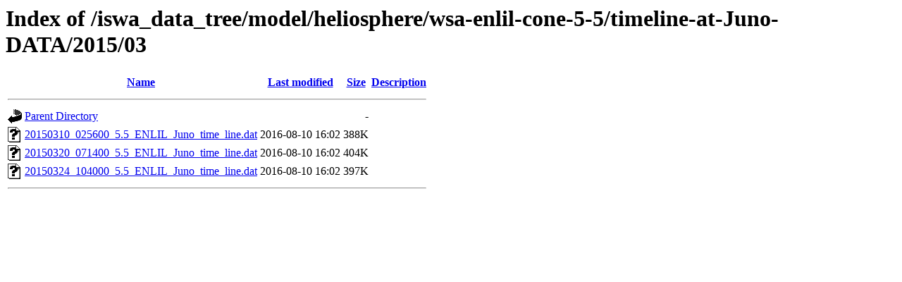

--- FILE ---
content_type: text/html;charset=ISO-8859-1
request_url: https://iswa.ccmc.gsfc.nasa.gov/iswa_data_tree/model/heliosphere/wsa-enlil-cone-5-5/timeline-at-Juno-DATA/2015/03/
body_size: 1732
content:
<!DOCTYPE HTML PUBLIC "-//W3C//DTD HTML 3.2 Final//EN">
<html>
 <head>
  <title>Index of /iswa_data_tree/model/heliosphere/wsa-enlil-cone-5-5/timeline-at-Juno-DATA/2015/03</title>
 </head>
 <body>
<h1>Index of /iswa_data_tree/model/heliosphere/wsa-enlil-cone-5-5/timeline-at-Juno-DATA/2015/03</h1>
  <table>
   <tr><th valign="top"><img src="/icons/blank.gif" alt="[ICO]"></th><th><a href="?C=N;O=D">Name</a></th><th><a href="?C=M;O=A">Last modified</a></th><th><a href="?C=S;O=A">Size</a></th><th><a href="?C=D;O=A">Description</a></th></tr>
   <tr><th colspan="5"><hr></th></tr>
<tr><td valign="top"><img src="/icons/back.gif" alt="[PARENTDIR]"></td><td><a href="/iswa_data_tree/model/heliosphere/wsa-enlil-cone-5-5/timeline-at-Juno-DATA/2015/">Parent Directory</a></td><td>&nbsp;</td><td align="right">  - </td><td>&nbsp;</td></tr>
<tr><td valign="top"><img src="/icons/unknown.gif" alt="[   ]"></td><td><a href="20150310_025600_5.5_ENLIL_Juno_time_line.dat">20150310_025600_5.5_ENLIL_Juno_time_line.dat</a></td><td align="right">2016-08-10 16:02  </td><td align="right">388K</td><td>&nbsp;</td></tr>
<tr><td valign="top"><img src="/icons/unknown.gif" alt="[   ]"></td><td><a href="20150320_071400_5.5_ENLIL_Juno_time_line.dat">20150320_071400_5.5_ENLIL_Juno_time_line.dat</a></td><td align="right">2016-08-10 16:02  </td><td align="right">404K</td><td>&nbsp;</td></tr>
<tr><td valign="top"><img src="/icons/unknown.gif" alt="[   ]"></td><td><a href="20150324_104000_5.5_ENLIL_Juno_time_line.dat">20150324_104000_5.5_ENLIL_Juno_time_line.dat</a></td><td align="right">2016-08-10 16:02  </td><td align="right">397K</td><td>&nbsp;</td></tr>
   <tr><th colspan="5"><hr></th></tr>
</table>
</body></html>
